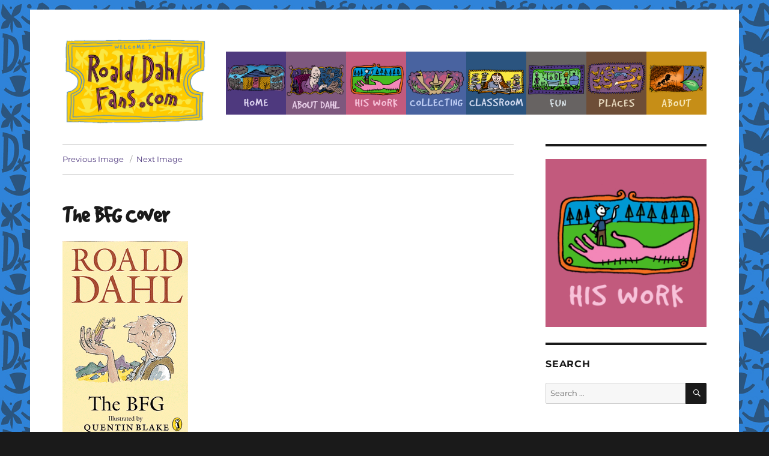

--- FILE ---
content_type: text/html; charset=UTF-8
request_url: https://www.roalddahlfans.com/dahls-work/books/the-bfg/bfgcover2/
body_size: 10698
content:
<!DOCTYPE html>
<html lang="en-US" prefix="og: http://ogp.me/ns# fb: http://ogp.me/ns/fb#" class="no-js">
<head>
	<meta charset="UTF-8">
	<meta name="viewport" content="width=device-width, initial-scale=1">
	<link rel="profile" href="https://gmpg.org/xfn/11">
	<meta name="google-site-verification" content="MmQ4D31n8DnmYN4fsAx4kJGiffKGYyYsxbOBMRCdc1U" />
		<script>(function(html){html.className = html.className.replace(/\bno-js\b/,'js')})(document.documentElement);</script>
<title>The BFG Cover &#8211; Roald Dahl Fans</title>
<meta name='robots' content='max-image-preview:large' />
	<style>img:is([sizes="auto" i], [sizes^="auto," i]) { contain-intrinsic-size: 3000px 1500px }</style>
	<link rel='dns-prefetch' href='//stats.wp.com' />
<link rel='dns-prefetch' href='//v0.wordpress.com' />
<link rel="alternate" type="application/rss+xml" title="Roald Dahl Fans &raquo; Feed" href="https://www.roalddahlfans.com/feed/" />
<link rel="alternate" type="application/rss+xml" title="Roald Dahl Fans &raquo; Comments Feed" href="https://www.roalddahlfans.com/comments/feed/" />
<script>
window._wpemojiSettings = {"baseUrl":"https:\/\/s.w.org\/images\/core\/emoji\/16.0.1\/72x72\/","ext":".png","svgUrl":"https:\/\/s.w.org\/images\/core\/emoji\/16.0.1\/svg\/","svgExt":".svg","source":{"concatemoji":"https:\/\/www.roalddahlfans.com\/wp-includes\/js\/wp-emoji-release.min.js?ver=453ebd669c99abd2a9fdd1f0afa6a18a"}};
/*! This file is auto-generated */
!function(s,n){var o,i,e;function c(e){try{var t={supportTests:e,timestamp:(new Date).valueOf()};sessionStorage.setItem(o,JSON.stringify(t))}catch(e){}}function p(e,t,n){e.clearRect(0,0,e.canvas.width,e.canvas.height),e.fillText(t,0,0);var t=new Uint32Array(e.getImageData(0,0,e.canvas.width,e.canvas.height).data),a=(e.clearRect(0,0,e.canvas.width,e.canvas.height),e.fillText(n,0,0),new Uint32Array(e.getImageData(0,0,e.canvas.width,e.canvas.height).data));return t.every(function(e,t){return e===a[t]})}function u(e,t){e.clearRect(0,0,e.canvas.width,e.canvas.height),e.fillText(t,0,0);for(var n=e.getImageData(16,16,1,1),a=0;a<n.data.length;a++)if(0!==n.data[a])return!1;return!0}function f(e,t,n,a){switch(t){case"flag":return n(e,"\ud83c\udff3\ufe0f\u200d\u26a7\ufe0f","\ud83c\udff3\ufe0f\u200b\u26a7\ufe0f")?!1:!n(e,"\ud83c\udde8\ud83c\uddf6","\ud83c\udde8\u200b\ud83c\uddf6")&&!n(e,"\ud83c\udff4\udb40\udc67\udb40\udc62\udb40\udc65\udb40\udc6e\udb40\udc67\udb40\udc7f","\ud83c\udff4\u200b\udb40\udc67\u200b\udb40\udc62\u200b\udb40\udc65\u200b\udb40\udc6e\u200b\udb40\udc67\u200b\udb40\udc7f");case"emoji":return!a(e,"\ud83e\udedf")}return!1}function g(e,t,n,a){var r="undefined"!=typeof WorkerGlobalScope&&self instanceof WorkerGlobalScope?new OffscreenCanvas(300,150):s.createElement("canvas"),o=r.getContext("2d",{willReadFrequently:!0}),i=(o.textBaseline="top",o.font="600 32px Arial",{});return e.forEach(function(e){i[e]=t(o,e,n,a)}),i}function t(e){var t=s.createElement("script");t.src=e,t.defer=!0,s.head.appendChild(t)}"undefined"!=typeof Promise&&(o="wpEmojiSettingsSupports",i=["flag","emoji"],n.supports={everything:!0,everythingExceptFlag:!0},e=new Promise(function(e){s.addEventListener("DOMContentLoaded",e,{once:!0})}),new Promise(function(t){var n=function(){try{var e=JSON.parse(sessionStorage.getItem(o));if("object"==typeof e&&"number"==typeof e.timestamp&&(new Date).valueOf()<e.timestamp+604800&&"object"==typeof e.supportTests)return e.supportTests}catch(e){}return null}();if(!n){if("undefined"!=typeof Worker&&"undefined"!=typeof OffscreenCanvas&&"undefined"!=typeof URL&&URL.createObjectURL&&"undefined"!=typeof Blob)try{var e="postMessage("+g.toString()+"("+[JSON.stringify(i),f.toString(),p.toString(),u.toString()].join(",")+"));",a=new Blob([e],{type:"text/javascript"}),r=new Worker(URL.createObjectURL(a),{name:"wpTestEmojiSupports"});return void(r.onmessage=function(e){c(n=e.data),r.terminate(),t(n)})}catch(e){}c(n=g(i,f,p,u))}t(n)}).then(function(e){for(var t in e)n.supports[t]=e[t],n.supports.everything=n.supports.everything&&n.supports[t],"flag"!==t&&(n.supports.everythingExceptFlag=n.supports.everythingExceptFlag&&n.supports[t]);n.supports.everythingExceptFlag=n.supports.everythingExceptFlag&&!n.supports.flag,n.DOMReady=!1,n.readyCallback=function(){n.DOMReady=!0}}).then(function(){return e}).then(function(){var e;n.supports.everything||(n.readyCallback(),(e=n.source||{}).concatemoji?t(e.concatemoji):e.wpemoji&&e.twemoji&&(t(e.twemoji),t(e.wpemoji)))}))}((window,document),window._wpemojiSettings);
</script>
<link rel='stylesheet' id='twentysixteen-jetpack-css' href='https://www.roalddahlfans.com/wp-content/plugins/jetpack/modules/theme-tools/compat/twentysixteen.css?ver=15.1' media='all' />
<style id='wp-emoji-styles-inline-css'>

	img.wp-smiley, img.emoji {
		display: inline !important;
		border: none !important;
		box-shadow: none !important;
		height: 1em !important;
		width: 1em !important;
		margin: 0 0.07em !important;
		vertical-align: -0.1em !important;
		background: none !important;
		padding: 0 !important;
	}
</style>
<link rel='stylesheet' id='wp-block-library-css' href='https://www.roalddahlfans.com/wp-includes/css/dist/block-library/style.min.css?ver=453ebd669c99abd2a9fdd1f0afa6a18a' media='all' />
<style id='wp-block-library-theme-inline-css'>
.wp-block-audio :where(figcaption){color:#555;font-size:13px;text-align:center}.is-dark-theme .wp-block-audio :where(figcaption){color:#ffffffa6}.wp-block-audio{margin:0 0 1em}.wp-block-code{border:1px solid #ccc;border-radius:4px;font-family:Menlo,Consolas,monaco,monospace;padding:.8em 1em}.wp-block-embed :where(figcaption){color:#555;font-size:13px;text-align:center}.is-dark-theme .wp-block-embed :where(figcaption){color:#ffffffa6}.wp-block-embed{margin:0 0 1em}.blocks-gallery-caption{color:#555;font-size:13px;text-align:center}.is-dark-theme .blocks-gallery-caption{color:#ffffffa6}:root :where(.wp-block-image figcaption){color:#555;font-size:13px;text-align:center}.is-dark-theme :root :where(.wp-block-image figcaption){color:#ffffffa6}.wp-block-image{margin:0 0 1em}.wp-block-pullquote{border-bottom:4px solid;border-top:4px solid;color:currentColor;margin-bottom:1.75em}.wp-block-pullquote cite,.wp-block-pullquote footer,.wp-block-pullquote__citation{color:currentColor;font-size:.8125em;font-style:normal;text-transform:uppercase}.wp-block-quote{border-left:.25em solid;margin:0 0 1.75em;padding-left:1em}.wp-block-quote cite,.wp-block-quote footer{color:currentColor;font-size:.8125em;font-style:normal;position:relative}.wp-block-quote:where(.has-text-align-right){border-left:none;border-right:.25em solid;padding-left:0;padding-right:1em}.wp-block-quote:where(.has-text-align-center){border:none;padding-left:0}.wp-block-quote.is-large,.wp-block-quote.is-style-large,.wp-block-quote:where(.is-style-plain){border:none}.wp-block-search .wp-block-search__label{font-weight:700}.wp-block-search__button{border:1px solid #ccc;padding:.375em .625em}:where(.wp-block-group.has-background){padding:1.25em 2.375em}.wp-block-separator.has-css-opacity{opacity:.4}.wp-block-separator{border:none;border-bottom:2px solid;margin-left:auto;margin-right:auto}.wp-block-separator.has-alpha-channel-opacity{opacity:1}.wp-block-separator:not(.is-style-wide):not(.is-style-dots){width:100px}.wp-block-separator.has-background:not(.is-style-dots){border-bottom:none;height:1px}.wp-block-separator.has-background:not(.is-style-wide):not(.is-style-dots){height:2px}.wp-block-table{margin:0 0 1em}.wp-block-table td,.wp-block-table th{word-break:normal}.wp-block-table :where(figcaption){color:#555;font-size:13px;text-align:center}.is-dark-theme .wp-block-table :where(figcaption){color:#ffffffa6}.wp-block-video :where(figcaption){color:#555;font-size:13px;text-align:center}.is-dark-theme .wp-block-video :where(figcaption){color:#ffffffa6}.wp-block-video{margin:0 0 1em}:root :where(.wp-block-template-part.has-background){margin-bottom:0;margin-top:0;padding:1.25em 2.375em}
</style>
<style id='classic-theme-styles-inline-css'>
/*! This file is auto-generated */
.wp-block-button__link{color:#fff;background-color:#32373c;border-radius:9999px;box-shadow:none;text-decoration:none;padding:calc(.667em + 2px) calc(1.333em + 2px);font-size:1.125em}.wp-block-file__button{background:#32373c;color:#fff;text-decoration:none}
</style>
<style id='qsm-quiz-style-inline-css'>


</style>
<link rel='stylesheet' id='mediaelement-css' href='https://www.roalddahlfans.com/wp-includes/js/mediaelement/mediaelementplayer-legacy.min.css?ver=4.2.17' media='all' />
<link rel='stylesheet' id='wp-mediaelement-css' href='https://www.roalddahlfans.com/wp-includes/js/mediaelement/wp-mediaelement.min.css?ver=453ebd669c99abd2a9fdd1f0afa6a18a' media='all' />
<style id='jetpack-sharing-buttons-style-inline-css'>
.jetpack-sharing-buttons__services-list{display:flex;flex-direction:row;flex-wrap:wrap;gap:0;list-style-type:none;margin:5px;padding:0}.jetpack-sharing-buttons__services-list.has-small-icon-size{font-size:12px}.jetpack-sharing-buttons__services-list.has-normal-icon-size{font-size:16px}.jetpack-sharing-buttons__services-list.has-large-icon-size{font-size:24px}.jetpack-sharing-buttons__services-list.has-huge-icon-size{font-size:36px}@media print{.jetpack-sharing-buttons__services-list{display:none!important}}.editor-styles-wrapper .wp-block-jetpack-sharing-buttons{gap:0;padding-inline-start:0}ul.jetpack-sharing-buttons__services-list.has-background{padding:1.25em 2.375em}
</style>
<style id='global-styles-inline-css'>
:root{--wp--preset--aspect-ratio--square: 1;--wp--preset--aspect-ratio--4-3: 4/3;--wp--preset--aspect-ratio--3-4: 3/4;--wp--preset--aspect-ratio--3-2: 3/2;--wp--preset--aspect-ratio--2-3: 2/3;--wp--preset--aspect-ratio--16-9: 16/9;--wp--preset--aspect-ratio--9-16: 9/16;--wp--preset--color--black: #000000;--wp--preset--color--cyan-bluish-gray: #abb8c3;--wp--preset--color--white: #fff;--wp--preset--color--pale-pink: #f78da7;--wp--preset--color--vivid-red: #cf2e2e;--wp--preset--color--luminous-vivid-orange: #ff6900;--wp--preset--color--luminous-vivid-amber: #fcb900;--wp--preset--color--light-green-cyan: #7bdcb5;--wp--preset--color--vivid-green-cyan: #00d084;--wp--preset--color--pale-cyan-blue: #8ed1fc;--wp--preset--color--vivid-cyan-blue: #0693e3;--wp--preset--color--vivid-purple: #9b51e0;--wp--preset--color--dark-gray: #1a1a1a;--wp--preset--color--medium-gray: #686868;--wp--preset--color--light-gray: #e5e5e5;--wp--preset--color--blue-gray: #4d545c;--wp--preset--color--bright-blue: #007acc;--wp--preset--color--light-blue: #9adffd;--wp--preset--color--dark-brown: #402b30;--wp--preset--color--medium-brown: #774e24;--wp--preset--color--dark-red: #640c1f;--wp--preset--color--bright-red: #ff675f;--wp--preset--color--yellow: #ffef8e;--wp--preset--gradient--vivid-cyan-blue-to-vivid-purple: linear-gradient(135deg,rgba(6,147,227,1) 0%,rgb(155,81,224) 100%);--wp--preset--gradient--light-green-cyan-to-vivid-green-cyan: linear-gradient(135deg,rgb(122,220,180) 0%,rgb(0,208,130) 100%);--wp--preset--gradient--luminous-vivid-amber-to-luminous-vivid-orange: linear-gradient(135deg,rgba(252,185,0,1) 0%,rgba(255,105,0,1) 100%);--wp--preset--gradient--luminous-vivid-orange-to-vivid-red: linear-gradient(135deg,rgba(255,105,0,1) 0%,rgb(207,46,46) 100%);--wp--preset--gradient--very-light-gray-to-cyan-bluish-gray: linear-gradient(135deg,rgb(238,238,238) 0%,rgb(169,184,195) 100%);--wp--preset--gradient--cool-to-warm-spectrum: linear-gradient(135deg,rgb(74,234,220) 0%,rgb(151,120,209) 20%,rgb(207,42,186) 40%,rgb(238,44,130) 60%,rgb(251,105,98) 80%,rgb(254,248,76) 100%);--wp--preset--gradient--blush-light-purple: linear-gradient(135deg,rgb(255,206,236) 0%,rgb(152,150,240) 100%);--wp--preset--gradient--blush-bordeaux: linear-gradient(135deg,rgb(254,205,165) 0%,rgb(254,45,45) 50%,rgb(107,0,62) 100%);--wp--preset--gradient--luminous-dusk: linear-gradient(135deg,rgb(255,203,112) 0%,rgb(199,81,192) 50%,rgb(65,88,208) 100%);--wp--preset--gradient--pale-ocean: linear-gradient(135deg,rgb(255,245,203) 0%,rgb(182,227,212) 50%,rgb(51,167,181) 100%);--wp--preset--gradient--electric-grass: linear-gradient(135deg,rgb(202,248,128) 0%,rgb(113,206,126) 100%);--wp--preset--gradient--midnight: linear-gradient(135deg,rgb(2,3,129) 0%,rgb(40,116,252) 100%);--wp--preset--font-size--small: 13px;--wp--preset--font-size--medium: 20px;--wp--preset--font-size--large: 36px;--wp--preset--font-size--x-large: 42px;--wp--preset--spacing--20: 0.44rem;--wp--preset--spacing--30: 0.67rem;--wp--preset--spacing--40: 1rem;--wp--preset--spacing--50: 1.5rem;--wp--preset--spacing--60: 2.25rem;--wp--preset--spacing--70: 3.38rem;--wp--preset--spacing--80: 5.06rem;--wp--preset--shadow--natural: 6px 6px 9px rgba(0, 0, 0, 0.2);--wp--preset--shadow--deep: 12px 12px 50px rgba(0, 0, 0, 0.4);--wp--preset--shadow--sharp: 6px 6px 0px rgba(0, 0, 0, 0.2);--wp--preset--shadow--outlined: 6px 6px 0px -3px rgba(255, 255, 255, 1), 6px 6px rgba(0, 0, 0, 1);--wp--preset--shadow--crisp: 6px 6px 0px rgba(0, 0, 0, 1);}:where(.is-layout-flex){gap: 0.5em;}:where(.is-layout-grid){gap: 0.5em;}body .is-layout-flex{display: flex;}.is-layout-flex{flex-wrap: wrap;align-items: center;}.is-layout-flex > :is(*, div){margin: 0;}body .is-layout-grid{display: grid;}.is-layout-grid > :is(*, div){margin: 0;}:where(.wp-block-columns.is-layout-flex){gap: 2em;}:where(.wp-block-columns.is-layout-grid){gap: 2em;}:where(.wp-block-post-template.is-layout-flex){gap: 1.25em;}:where(.wp-block-post-template.is-layout-grid){gap: 1.25em;}.has-black-color{color: var(--wp--preset--color--black) !important;}.has-cyan-bluish-gray-color{color: var(--wp--preset--color--cyan-bluish-gray) !important;}.has-white-color{color: var(--wp--preset--color--white) !important;}.has-pale-pink-color{color: var(--wp--preset--color--pale-pink) !important;}.has-vivid-red-color{color: var(--wp--preset--color--vivid-red) !important;}.has-luminous-vivid-orange-color{color: var(--wp--preset--color--luminous-vivid-orange) !important;}.has-luminous-vivid-amber-color{color: var(--wp--preset--color--luminous-vivid-amber) !important;}.has-light-green-cyan-color{color: var(--wp--preset--color--light-green-cyan) !important;}.has-vivid-green-cyan-color{color: var(--wp--preset--color--vivid-green-cyan) !important;}.has-pale-cyan-blue-color{color: var(--wp--preset--color--pale-cyan-blue) !important;}.has-vivid-cyan-blue-color{color: var(--wp--preset--color--vivid-cyan-blue) !important;}.has-vivid-purple-color{color: var(--wp--preset--color--vivid-purple) !important;}.has-black-background-color{background-color: var(--wp--preset--color--black) !important;}.has-cyan-bluish-gray-background-color{background-color: var(--wp--preset--color--cyan-bluish-gray) !important;}.has-white-background-color{background-color: var(--wp--preset--color--white) !important;}.has-pale-pink-background-color{background-color: var(--wp--preset--color--pale-pink) !important;}.has-vivid-red-background-color{background-color: var(--wp--preset--color--vivid-red) !important;}.has-luminous-vivid-orange-background-color{background-color: var(--wp--preset--color--luminous-vivid-orange) !important;}.has-luminous-vivid-amber-background-color{background-color: var(--wp--preset--color--luminous-vivid-amber) !important;}.has-light-green-cyan-background-color{background-color: var(--wp--preset--color--light-green-cyan) !important;}.has-vivid-green-cyan-background-color{background-color: var(--wp--preset--color--vivid-green-cyan) !important;}.has-pale-cyan-blue-background-color{background-color: var(--wp--preset--color--pale-cyan-blue) !important;}.has-vivid-cyan-blue-background-color{background-color: var(--wp--preset--color--vivid-cyan-blue) !important;}.has-vivid-purple-background-color{background-color: var(--wp--preset--color--vivid-purple) !important;}.has-black-border-color{border-color: var(--wp--preset--color--black) !important;}.has-cyan-bluish-gray-border-color{border-color: var(--wp--preset--color--cyan-bluish-gray) !important;}.has-white-border-color{border-color: var(--wp--preset--color--white) !important;}.has-pale-pink-border-color{border-color: var(--wp--preset--color--pale-pink) !important;}.has-vivid-red-border-color{border-color: var(--wp--preset--color--vivid-red) !important;}.has-luminous-vivid-orange-border-color{border-color: var(--wp--preset--color--luminous-vivid-orange) !important;}.has-luminous-vivid-amber-border-color{border-color: var(--wp--preset--color--luminous-vivid-amber) !important;}.has-light-green-cyan-border-color{border-color: var(--wp--preset--color--light-green-cyan) !important;}.has-vivid-green-cyan-border-color{border-color: var(--wp--preset--color--vivid-green-cyan) !important;}.has-pale-cyan-blue-border-color{border-color: var(--wp--preset--color--pale-cyan-blue) !important;}.has-vivid-cyan-blue-border-color{border-color: var(--wp--preset--color--vivid-cyan-blue) !important;}.has-vivid-purple-border-color{border-color: var(--wp--preset--color--vivid-purple) !important;}.has-vivid-cyan-blue-to-vivid-purple-gradient-background{background: var(--wp--preset--gradient--vivid-cyan-blue-to-vivid-purple) !important;}.has-light-green-cyan-to-vivid-green-cyan-gradient-background{background: var(--wp--preset--gradient--light-green-cyan-to-vivid-green-cyan) !important;}.has-luminous-vivid-amber-to-luminous-vivid-orange-gradient-background{background: var(--wp--preset--gradient--luminous-vivid-amber-to-luminous-vivid-orange) !important;}.has-luminous-vivid-orange-to-vivid-red-gradient-background{background: var(--wp--preset--gradient--luminous-vivid-orange-to-vivid-red) !important;}.has-very-light-gray-to-cyan-bluish-gray-gradient-background{background: var(--wp--preset--gradient--very-light-gray-to-cyan-bluish-gray) !important;}.has-cool-to-warm-spectrum-gradient-background{background: var(--wp--preset--gradient--cool-to-warm-spectrum) !important;}.has-blush-light-purple-gradient-background{background: var(--wp--preset--gradient--blush-light-purple) !important;}.has-blush-bordeaux-gradient-background{background: var(--wp--preset--gradient--blush-bordeaux) !important;}.has-luminous-dusk-gradient-background{background: var(--wp--preset--gradient--luminous-dusk) !important;}.has-pale-ocean-gradient-background{background: var(--wp--preset--gradient--pale-ocean) !important;}.has-electric-grass-gradient-background{background: var(--wp--preset--gradient--electric-grass) !important;}.has-midnight-gradient-background{background: var(--wp--preset--gradient--midnight) !important;}.has-small-font-size{font-size: var(--wp--preset--font-size--small) !important;}.has-medium-font-size{font-size: var(--wp--preset--font-size--medium) !important;}.has-large-font-size{font-size: var(--wp--preset--font-size--large) !important;}.has-x-large-font-size{font-size: var(--wp--preset--font-size--x-large) !important;}
:where(.wp-block-post-template.is-layout-flex){gap: 1.25em;}:where(.wp-block-post-template.is-layout-grid){gap: 1.25em;}
:where(.wp-block-columns.is-layout-flex){gap: 2em;}:where(.wp-block-columns.is-layout-grid){gap: 2em;}
:root :where(.wp-block-pullquote){font-size: 1.5em;line-height: 1.6;}
</style>
<link rel='stylesheet' id='myfonts_webfonts_375561-css' href='https://www.roalddahlfans.com/wp-content/plugins/MyFontsWebfontsKit/MyFontsWebfontsKit.css?ver=453ebd669c99abd2a9fdd1f0afa6a18a' media='all' />
<link rel='stylesheet' id='twentysixteen-css' href='https://www.roalddahlfans.com/wp-content/themes/twentysixteen/style.css?ver=453ebd669c99abd2a9fdd1f0afa6a18a' media='all' />
<link rel='stylesheet' id='twentysixteen-fonts-css' href='https://www.roalddahlfans.com/wp-content/themes/twentysixteen/fonts/merriweather-plus-montserrat-plus-inconsolata.css?ver=20230328' media='all' />
<link rel='stylesheet' id='genericons-css' href='https://www.roalddahlfans.com/wp-content/plugins/jetpack/_inc/genericons/genericons/genericons.css?ver=3.1' media='all' />
<link rel='stylesheet' id='twentysixteen-style-css' href='https://www.roalddahlfans.com/wp-content/themes/twentysixteen-child/style.css?ver=20250715' media='all' />
<style id='twentysixteen-style-inline-css'>

		/* Custom Link Color */
		.menu-toggle:hover,
		.menu-toggle:focus,
		a,
		.main-navigation a:hover,
		.main-navigation a:focus,
		.dropdown-toggle:hover,
		.dropdown-toggle:focus,
		.social-navigation a:hover:before,
		.social-navigation a:focus:before,
		.post-navigation a:hover .post-title,
		.post-navigation a:focus .post-title,
		.tagcloud a:hover,
		.tagcloud a:focus,
		.site-branding .site-title a:hover,
		.site-branding .site-title a:focus,
		.entry-title a:hover,
		.entry-title a:focus,
		.entry-footer a:hover,
		.entry-footer a:focus,
		.comment-metadata a:hover,
		.comment-metadata a:focus,
		.pingback .comment-edit-link:hover,
		.pingback .comment-edit-link:focus,
		.comment-reply-link,
		.comment-reply-link:hover,
		.comment-reply-link:focus,
		.required,
		.site-info a:hover,
		.site-info a:focus {
			color: #4e387e;
		}

		mark,
		ins,
		button:hover,
		button:focus,
		input[type="button"]:hover,
		input[type="button"]:focus,
		input[type="reset"]:hover,
		input[type="reset"]:focus,
		input[type="submit"]:hover,
		input[type="submit"]:focus,
		.pagination .prev:hover,
		.pagination .prev:focus,
		.pagination .next:hover,
		.pagination .next:focus,
		.widget_calendar tbody a,
		.page-links a:hover,
		.page-links a:focus {
			background-color: #4e387e;
		}

		input[type="date"]:focus,
		input[type="time"]:focus,
		input[type="datetime-local"]:focus,
		input[type="week"]:focus,
		input[type="month"]:focus,
		input[type="text"]:focus,
		input[type="email"]:focus,
		input[type="url"]:focus,
		input[type="password"]:focus,
		input[type="search"]:focus,
		input[type="tel"]:focus,
		input[type="number"]:focus,
		textarea:focus,
		.tagcloud a:hover,
		.tagcloud a:focus,
		.menu-toggle:hover,
		.menu-toggle:focus {
			border-color: #4e387e;
		}

		@media screen and (min-width: 56.875em) {
			.main-navigation li:hover > a,
			.main-navigation li.focus > a {
				color: #4e387e;
			}
		}
	
</style>
<link rel='stylesheet' id='twentysixteen-block-style-css' href='https://www.roalddahlfans.com/wp-content/themes/twentysixteen/css/blocks.css?ver=20240817' media='all' />
<!--[if lt IE 10]>
<link rel='stylesheet' id='twentysixteen-ie-css' href='https://www.roalddahlfans.com/wp-content/themes/twentysixteen/css/ie.css?ver=20170530' media='all' />
<![endif]-->
<!--[if lt IE 9]>
<link rel='stylesheet' id='twentysixteen-ie8-css' href='https://www.roalddahlfans.com/wp-content/themes/twentysixteen/css/ie8.css?ver=20170530' media='all' />
<![endif]-->
<!--[if lt IE 8]>
<link rel='stylesheet' id='twentysixteen-ie7-css' href='https://www.roalddahlfans.com/wp-content/themes/twentysixteen/css/ie7.css?ver=20170530' media='all' />
<![endif]-->
<link rel='stylesheet' id='genericond-css' href='https://www.roalddahlfans.com/wp-content/plugins/genericond/css/genericond.css?ver=453ebd669c99abd2a9fdd1f0afa6a18a' media='all' />
<link rel='stylesheet' id='social-logos-css' href='https://www.roalddahlfans.com/wp-content/plugins/jetpack/_inc/social-logos/social-logos.min.css?ver=15.1' media='all' />
<script src="https://www.roalddahlfans.com/wp-includes/js/jquery/jquery.min.js?ver=3.7.1" id="jquery-core-js"></script>
<script src="https://www.roalddahlfans.com/wp-includes/js/jquery/jquery-migrate.min.js?ver=3.4.1" id="jquery-migrate-js"></script>
<!--[if lt IE 9]>
<script src="https://www.roalddahlfans.com/wp-content/themes/twentysixteen/js/html5.js?ver=3.7.3" id="twentysixteen-html5-js"></script>
<![endif]-->
<script src="https://www.roalddahlfans.com/wp-content/themes/twentysixteen/js/keyboard-image-navigation.js?ver=20170530" id="twentysixteen-keyboard-image-navigation-js"></script>
<script id="twentysixteen-script-js-extra">
var screenReaderText = {"expand":"expand child menu","collapse":"collapse child menu"};
</script>
<script src="https://www.roalddahlfans.com/wp-content/themes/twentysixteen/js/functions.js?ver=20230629" id="twentysixteen-script-js" defer data-wp-strategy="defer"></script>
<link rel="https://api.w.org/" href="https://www.roalddahlfans.com/wp-json/" /><link rel="alternate" title="JSON" type="application/json" href="https://www.roalddahlfans.com/wp-json/wp/v2/media/2006" /><link rel="EditURI" type="application/rsd+xml" title="RSD" href="https://www.roalddahlfans.com/xmlrpc.php?rsd" />

<link rel='shortlink' href='https://www.roalddahlfans.com/?p=2006' />
<link rel="alternate" title="oEmbed (JSON)" type="application/json+oembed" href="https://www.roalddahlfans.com/wp-json/oembed/1.0/embed?url=https%3A%2F%2Fwww.roalddahlfans.com%2Fdahls-work%2Fbooks%2Fthe-bfg%2Fbfgcover2%2F" />
<link rel="alternate" title="oEmbed (XML)" type="text/xml+oembed" href="https://www.roalddahlfans.com/wp-json/oembed/1.0/embed?url=https%3A%2F%2Fwww.roalddahlfans.com%2Fdahls-work%2Fbooks%2Fthe-bfg%2Fbfgcover2%2F&#038;format=xml" />
<script type="text/javascript">
(function(url){
	if(/(?:Chrome\/26\.0\.1410\.63 Safari\/537\.31|WordfenceTestMonBot)/.test(navigator.userAgent)){ return; }
	var addEvent = function(evt, handler) {
		if (window.addEventListener) {
			document.addEventListener(evt, handler, false);
		} else if (window.attachEvent) {
			document.attachEvent('on' + evt, handler);
		}
	};
	var removeEvent = function(evt, handler) {
		if (window.removeEventListener) {
			document.removeEventListener(evt, handler, false);
		} else if (window.detachEvent) {
			document.detachEvent('on' + evt, handler);
		}
	};
	var evts = 'contextmenu dblclick drag dragend dragenter dragleave dragover dragstart drop keydown keypress keyup mousedown mousemove mouseout mouseover mouseup mousewheel scroll'.split(' ');
	var logHuman = function() {
		if (window.wfLogHumanRan) { return; }
		window.wfLogHumanRan = true;
		var wfscr = document.createElement('script');
		wfscr.type = 'text/javascript';
		wfscr.async = true;
		wfscr.src = url + '&r=' + Math.random();
		(document.getElementsByTagName('head')[0]||document.getElementsByTagName('body')[0]).appendChild(wfscr);
		for (var i = 0; i < evts.length; i++) {
			removeEvent(evts[i], logHuman);
		}
	};
	for (var i = 0; i < evts.length; i++) {
		addEvent(evts[i], logHuman);
	}
})('//www.roalddahlfans.com/?wordfence_lh=1&hid=047EF11B2AF0A5C0F1334D5DA37551C5');
</script>	<style>img#wpstats{display:none}</style>
				<style type="text/css" id="twentysixteen-header-css">
		.site-branding {
			margin: 0 auto 0 0;
		}

		.site-branding .site-title,
		.site-description {
			clip-path: inset(50%);
			position: absolute;
		}
		</style>
		<style id="custom-background-css">
body.custom-background { background-image: url("https://roalddahlfans.com/wp-content/uploads/RDfans_bg_purple.jpg"); background-position: left top; background-size: auto; background-repeat: repeat; background-attachment: scroll; }
</style>
	<link rel="icon" href="https://www.roalddahlfans.com/wp-content/uploads/cropped-WelcomeTicket_icon-32x32.png" sizes="32x32" />
<link rel="icon" href="https://www.roalddahlfans.com/wp-content/uploads/cropped-WelcomeTicket_icon-192x192.png" sizes="192x192" />
<link rel="apple-touch-icon" href="https://www.roalddahlfans.com/wp-content/uploads/cropped-WelcomeTicket_icon-180x180.png" />
<meta name="msapplication-TileImage" content="https://www.roalddahlfans.com/wp-content/uploads/cropped-WelcomeTicket_icon-270x270.png" />
<style type='text/css'></style>
<!-- START - Open Graph and Twitter Card Tags 3.3.5 -->
 <!-- Facebook Open Graph -->
  <meta property="og:locale" content="en_US"/>
  <meta property="og:site_name" content="Roald Dahl Fans"/>
  <meta property="og:title" content="The BFG Cover"/>
  <meta property="og:url" content="https://www.roalddahlfans.com/dahls-work/books/the-bfg/bfgcover2/"/>
  <meta property="og:type" content="article"/>
  <meta property="og:description" content="Puffin, 1995"/>
  <meta property="og:image" content="https://www.roalddahlfans.com/wp-content/uploads/WelcomeTicket_icon.png"/>
  <meta property="og:image:url" content="https://www.roalddahlfans.com/wp-content/uploads/WelcomeTicket_icon.png"/>
  <meta property="og:image:secure_url" content="https://www.roalddahlfans.com/wp-content/uploads/WelcomeTicket_icon.png"/>
 <!-- Google+ / Schema.org -->
 <!-- Twitter Cards -->
  <meta name="twitter:title" content="The BFG Cover"/>
  <meta name="twitter:url" content="https://www.roalddahlfans.com/dahls-work/books/the-bfg/bfgcover2/"/>
  <meta name="twitter:description" content="Puffin, 1995"/>
  <meta name="twitter:image" content="https://www.roalddahlfans.com/wp-content/uploads/WelcomeTicket_icon.png"/>
  <meta name="twitter:card" content="summary_large_image"/>
 <!-- SEO -->
 <!-- Misc. tags -->
 <!-- is_singular -->
<!-- END - Open Graph and Twitter Card Tags 3.3.5 -->
	
		<style type="text/css" id="custom-background-css">
	body.custom-background { background-image: url("/wp-content/themes/twentysixteen-child/images/RDfans_bg_blue.jpg"); }
	</style>
</head>

<body data-rsssl=1 class="attachment wp-singular attachment-template-default attachmentid-2006 attachment-gif custom-background wp-custom-logo wp-embed-responsive wp-theme-twentysixteen wp-child-theme-twentysixteen-child custom-background-image">
<div id="page" class="site">
	<div class="site-inner">
		<a class="skip-link screen-reader-text" href="#content">Skip to content</a>
		<header id="masthead" class="site-header" role="banner">
			<div class="site-header-main">
				<div class="site-branding">
					<a href="https://www.roalddahlfans.com/" class="custom-logo-link" rel="home"><img width="496" height="297" src="https://www.roalddahlfans.com/wp-content/uploads/WelcomeTicket1.png" class="custom-logo" alt="Roald Dahl Fans" decoding="async" fetchpriority="high" srcset="https://www.roalddahlfans.com/wp-content/uploads/WelcomeTicket1.png 496w, https://www.roalddahlfans.com/wp-content/uploads/WelcomeTicket1-150x90.png 150w, https://www.roalddahlfans.com/wp-content/uploads/WelcomeTicket1-300x180.png 300w" sizes="(max-width: 496px) 85vw, 496px" /></a>					
											<p class="site-title"><a href="https://www.roalddahlfans.com/" rel="home">Roald Dahl Fans</a></p>
											<p class="site-description">Fan site for author Roald Dahl (1916-1990)</p>
									</div><!-- .site-branding -->

									<button id="menu-toggle" class="menu-toggle">Menu</button>

					<div id="site-header-menu" class="site-header-menu">
													<nav id="site-navigation" class="main-navigation" role="navigation" aria-label="Primary Menu">
								<div class="menu-site-navigation-container"><ul id="menu-site-navigation" class="primary-menu"><li id="menu-item-21" class="menu-item menu-item-type-post_type menu-item-object-page menu-item-home menu-item-21"><a href="https://www.roalddahlfans.com/">Home</a></li>
<li id="menu-item-24" class="menu-item menu-item-type-post_type menu-item-object-page menu-item-has-children menu-item-24"><a href="https://www.roalddahlfans.com/about-dahl/">About Roald Dahl</a>
<ul class="sub-menu">
	<li id="menu-item-50" class="menu-item menu-item-type-post_type menu-item-object-page menu-item-50"><a href="https://www.roalddahlfans.com/about-dahl/dahl-biography/">Dahl Biography</a></li>
	<li id="menu-item-13329" class="menu-item menu-item-type-post_type menu-item-object-page menu-item-13329"><a href="https://www.roalddahlfans.com/about-dahl/timelines/">Timelines</a></li>
	<li id="menu-item-137" class="menu-item menu-item-type-post_type menu-item-object-page menu-item-137"><a href="https://www.roalddahlfans.com/about-dahl/pictures/">Pictures</a></li>
	<li id="menu-item-152" class="menu-item menu-item-type-post_type menu-item-object-page menu-item-152"><a href="https://www.roalddahlfans.com/about-dahl/awards/">Awards</a></li>
	<li id="menu-item-157" class="menu-item menu-item-type-post_type menu-item-object-page menu-item-157"><a href="https://www.roalddahlfans.com/about-dahl/biographies/">Biographies</a></li>
	<li id="menu-item-158" class="menu-item menu-item-type-post_type menu-item-object-page menu-item-158"><a href="https://www.roalddahlfans.com/about-dahl/articles-interviews/">Articles &#038; Interviews</a></li>
	<li id="menu-item-6561" class="menu-item menu-item-type-post_type menu-item-object-page menu-item-6561"><a href="https://www.roalddahlfans.com/about-dahl/criticism-and-analysis/">Criticism and Analysis</a></li>
	<li id="menu-item-13576" class="menu-item menu-item-type-post_type menu-item-object-page menu-item-13576"><a href="https://www.roalddahlfans.com/about-dahl/documentaries/">Documentaries</a></li>
</ul>
</li>
<li id="menu-item-27" class="menu-item menu-item-type-post_type menu-item-object-page menu-item-has-children menu-item-27"><a href="https://www.roalddahlfans.com/dahls-work/">Dahl&#8217;s Work</a>
<ul class="sub-menu">
	<li id="menu-item-164" class="menu-item menu-item-type-post_type menu-item-object-page menu-item-164"><a href="https://www.roalddahlfans.com/dahls-work/books/">Books</a></li>
	<li id="menu-item-365" class="menu-item menu-item-type-post_type menu-item-object-page menu-item-365"><a href="https://www.roalddahlfans.com/dahls-work/audio-books/">Audio Books</a></li>
	<li id="menu-item-494" class="menu-item menu-item-type-post_type menu-item-object-page menu-item-494"><a href="https://www.roalddahlfans.com/dahls-work/poems/">Poems</a></li>
	<li id="menu-item-594" class="menu-item menu-item-type-post_type menu-item-object-page menu-item-594"><a href="https://www.roalddahlfans.com/dahls-work/short-stories/">Short Stories</a></li>
	<li id="menu-item-5177" class="menu-item menu-item-type-post_type menu-item-object-page menu-item-5177"><a href="https://www.roalddahlfans.com/dahls-work/essays-and-articles/">Essays and Articles</a></li>
	<li id="menu-item-1005" class="menu-item menu-item-type-post_type menu-item-object-page menu-item-1005"><a href="https://www.roalddahlfans.com/dahls-work/movies/">Movies and Videos</a></li>
	<li id="menu-item-1060" class="menu-item menu-item-type-post_type menu-item-object-page menu-item-1060"><a href="https://www.roalddahlfans.com/dahls-work/tv-shows/">TV Shows</a></li>
	<li id="menu-item-1070" class="menu-item menu-item-type-post_type menu-item-object-page menu-item-1070"><a href="https://www.roalddahlfans.com/dahls-work/theater/">Theater &#038; Symphony</a></li>
	<li id="menu-item-1115" class="menu-item menu-item-type-post_type menu-item-object-page menu-item-1115"><a href="https://www.roalddahlfans.com/dahls-work/radio-shows/">Radio Shows</a></li>
	<li id="menu-item-738" class="menu-item menu-item-type-post_type menu-item-object-page menu-item-738"><a href="https://www.roalddahlfans.com/dahls-work/anthologies/">Anthologies</a></li>
	<li id="menu-item-8199" class="menu-item menu-item-type-post_type menu-item-object-page menu-item-8199"><a href="https://www.roalddahlfans.com/dahls-work/magazines/">Magazines</a></li>
	<li id="menu-item-8815" class="menu-item menu-item-type-post_type menu-item-object-page menu-item-8815"><a href="https://www.roalddahlfans.com/dahls-work/rides-and-video-games/">Rides and Video Games</a></li>
</ul>
</li>
<li id="menu-item-30" class="menu-item menu-item-type-post_type menu-item-object-page menu-item-has-children menu-item-30"><a href="https://www.roalddahlfans.com/collecting/">Collecting</a>
<ul class="sub-menu">
	<li id="menu-item-1135" class="menu-item menu-item-type-post_type menu-item-object-page menu-item-1135"><a href="https://www.roalddahlfans.com/collecting/where-to-buy/">Books and Movies</a></li>
	<li id="menu-item-1140" class="menu-item menu-item-type-post_type menu-item-object-page menu-item-1140"><a href="https://www.roalddahlfans.com/collecting/merchandise/">Merchandise</a></li>
	<li id="menu-item-18485" class="menu-item menu-item-type-post_type menu-item-object-page menu-item-18485"><a href="https://www.roalddahlfans.com/collecting/magazines/">The Magical World of Roald Dahl Magazine</a></li>
	<li id="menu-item-1141" class="menu-item menu-item-type-post_type menu-item-object-page menu-item-1141"><a href="https://www.roalddahlfans.com/collecting/sothebys-dahl-auction-1997/">Sotheby&#8217;s Dahl Auction 1997</a></li>
</ul>
</li>
<li id="menu-item-33" class="menu-item menu-item-type-post_type menu-item-object-page menu-item-has-children menu-item-33"><a href="https://www.roalddahlfans.com/students-teachers/">Classroom</a>
<ul class="sub-menu">
	<li id="menu-item-1133" class="menu-item menu-item-type-post_type menu-item-object-page menu-item-1133"><a href="https://www.roalddahlfans.com/students-teachers/student-help/">Student Help</a></li>
	<li id="menu-item-1132" class="menu-item menu-item-type-post_type menu-item-object-page menu-item-1132"><a href="https://www.roalddahlfans.com/students-teachers/teacher-ideas/">Teacher Ideas</a></li>
</ul>
</li>
<li id="menu-item-42" class="menu-item menu-item-type-post_type menu-item-object-page menu-item-has-children menu-item-42"><a href="https://www.roalddahlfans.com/fun-stuff/">Fun</a>
<ul class="sub-menu">
	<li id="menu-item-1130" class="menu-item menu-item-type-post_type menu-item-object-page menu-item-1130"><a href="https://www.roalddahlfans.com/fun-stuff/trivia-quizzes/">Trivia Quizzes</a></li>
	<li id="menu-item-14204" class="menu-item menu-item-type-post_type menu-item-object-page menu-item-14204"><a href="https://www.roalddahlfans.com/fun-stuff/alexa-skills/">Alexa Skills</a></li>
	<li id="menu-item-15115" class="menu-item menu-item-type-post_type menu-item-object-page menu-item-15115"><a href="https://www.roalddahlfans.com/fun-stuff/apps/">Apps</a></li>
	<li id="menu-item-1131" class="menu-item menu-item-type-post_type menu-item-object-page menu-item-1131"><a href="https://www.roalddahlfans.com/fun-stuff/games/">Games</a></li>
	<li id="menu-item-1148" class="menu-item menu-item-type-post_type menu-item-object-page menu-item-1148"><a href="https://www.roalddahlfans.com/fun-stuff/contests/">Contests</a></li>
	<li id="menu-item-1147" class="menu-item menu-item-type-post_type menu-item-object-page menu-item-1147"><a href="https://www.roalddahlfans.com/fun-stuff/letters-from-roald/">Letters from Roald</a></li>
</ul>
</li>
<li id="menu-item-36" class="menu-item menu-item-type-post_type menu-item-object-page menu-item-has-children menu-item-36"><a href="https://www.roalddahlfans.com/places-to-go/">Places</a>
<ul class="sub-menu">
	<li id="menu-item-1157" class="menu-item menu-item-type-post_type menu-item-object-page menu-item-1157"><a href="https://www.roalddahlfans.com/places-to-go/the-roald-dahl-museum-and-story-centre/">The Roald Dahl Museum and Story Centre</a></li>
	<li id="menu-item-1156" class="menu-item menu-item-type-post_type menu-item-object-page menu-item-1156"><a href="https://www.roalddahlfans.com/places-to-go/the-roald-dahl-childrens-gallery/">The Roald Dahl Children&#8217;s Gallery</a></li>
	<li id="menu-item-1155" class="menu-item menu-item-type-post_type menu-item-object-page menu-item-1155"><a href="https://www.roalddahlfans.com/places-to-go/gipsy-house/">Gipsy House</a></li>
	<li id="menu-item-1158" class="menu-item menu-item-type-post_type menu-item-object-page menu-item-1158"><a href="https://www.roalddahlfans.com/dahls-work/theater/matilda/">&#8220;Matilda&#8221; Musical (London, US Tour, UK Tour, NZ Tour)</a></li>
	<li id="menu-item-1161" class="menu-item menu-item-type-post_type menu-item-object-page menu-item-1161"><a href="https://www.roalddahlfans.com/dahls-work/theater/charlie-and-the-chocolate-factory-2/">&#8220;Charlie and the Chocolate Factory&#8221; Musical (London)</a></li>
</ul>
</li>
<li id="menu-item-47" class="menu-item menu-item-type-post_type menu-item-object-page menu-item-has-children menu-item-47"><a href="https://www.roalddahlfans.com/about-this-site/">About this Site</a>
<ul class="sub-menu">
	<li id="menu-item-1179" class="menu-item menu-item-type-post_type menu-item-object-page menu-item-1179"><a href="https://www.roalddahlfans.com/about-this-site/latest-news/">Latest News</a></li>
	<li id="menu-item-1178" class="menu-item menu-item-type-post_type menu-item-object-page menu-item-1178"><a href="https://www.roalddahlfans.com/about-this-site/frequently-asked-questions/">Frequently Asked Questions</a></li>
	<li id="menu-item-1177" class="menu-item menu-item-type-post_type menu-item-object-page menu-item-privacy-policy menu-item-1177"><a rel="privacy-policy" href="https://www.roalddahlfans.com/about-this-site/legal/">Legal &#038; Privacy Policy</a></li>
	<li id="menu-item-1176" class="menu-item menu-item-type-post_type menu-item-object-page menu-item-1176"><a href="https://www.roalddahlfans.com/about-this-site/links/">Links</a></li>
	<li id="menu-item-1175" class="menu-item menu-item-type-post_type menu-item-object-page menu-item-1175"><a href="https://www.roalddahlfans.com/about-this-site/special-thanks/">Special Thanks</a></li>
	<li id="menu-item-1174" class="menu-item menu-item-type-post_type menu-item-object-page menu-item-1174"><a href="https://www.roalddahlfans.com/about-this-site/about-kris/">About Kris</a></li>
	<li id="menu-item-1180" class="menu-item menu-item-type-post_type menu-item-object-page menu-item-1180"><a href="https://www.roalddahlfans.com/about-this-site/contact-me/">Contact Me</a></li>
</ul>
</li>
</ul></div>							</nav><!-- .main-navigation -->
						
											</div><!-- .site-header-menu -->
							</div><!-- .site-header-main -->

					</header><!-- .site-header -->

		<div id="content" class="site-content">

	<div id="primary" class="content-area">
		<main id="main" class="site-main">

			
			<article id="post-2006" class="post-2006 attachment type-attachment status-inherit hentry">

				<nav id="image-navigation" class="navigation image-navigation">
					<div class="nav-links">
						<div class="nav-previous"><a href='https://www.roalddahlfans.com/dahls-work/books/the-bfg/bfgcover4/'>Previous Image</a></div>
						<div class="nav-next"><a href='https://www.roalddahlfans.com/dahls-work/books/the-bfg/bfgcover5/'>Next Image</a></div>
					</div><!-- .nav-links -->
				</nav><!-- .image-navigation -->

				<header class="entry-header">
					<h1 class="entry-title">The BFG Cover</h1>				</header><!-- .entry-header -->

				<div class="entry-content">

					<div class="entry-attachment">
						<img width="209" height="330" src="https://www.roalddahlfans.com/wp-content/uploads/bfgcover2.gif" class="attachment-large size-large" alt="" decoding="async" />
									<div class="entry-caption">
				<p>Puffin, 1995</p>
			</div><!-- .entry-caption -->
			
						</div><!-- .entry-attachment -->

											</div><!-- .entry-content -->

					<footer class="entry-footer">
					<span class="posted-on"><span class="screen-reader-text">Posted on </span><a href="https://www.roalddahlfans.com/dahls-work/books/the-bfg/bfgcover2/" rel="bookmark"><time class="entry-date published" datetime="2015-12-06T11:05:48+10:00">06/12/2015</time><time class="updated" datetime="2015-12-06T11:06:31+10:00">06/12/2015</time></a></span>						<span class="full-size-link"><span class="screen-reader-text">Full size </span><a href="https://www.roalddahlfans.com/wp-content/uploads/bfgcover2.gif">209 &times; 330</a></span>											</footer><!-- .entry-footer -->
				</article><!-- #post-2006 -->

				
	<nav class="navigation post-navigation" aria-label="Posts">
		<h2 class="screen-reader-text">Post navigation</h2>
		<div class="nav-links"><div class="nav-previous"><a href="https://www.roalddahlfans.com/dahls-work/books/the-bfg/" rel="prev"><span class="meta-nav">Published in</span><span class="post-title">The BFG</span></a></div></div>
	</nav>
		</main><!-- .site-main -->
	</div><!-- .content-area -->

	<aside id="secondary" class="sidebar widget-area" role="complementary">
					<section id="media_image-3" class="widget widget_media_image"><img width="287" height="300" src="/wp-content/uploads/banner_HisWork-287x300.png" class="image wp-image-12742  attachment-medium size-medium" alt="" style="max-width: 100%; height: auto;" srcset="/wp-content/uploads/banner_HisWork-287x300.png 287w, /wp-content/uploads/banner_HisWork-143x150.png 143w, /wp-content/uploads/banner_HisWork.png 496w" sizes="(max-width: 287px) 85vw, 287px"></section>
				<section id="search-2" class="widget widget_search"><h2 class="widget-title">Search</h2>
<form role="search" method="get" class="search-form" action="https://www.roalddahlfans.com/">
	<label>
		<span class="screen-reader-text">
			Search for:		</span>
		<input type="search" class="search-field" placeholder="Search &hellip;" value="" name="s" />
	</label>
	<button type="submit" class="search-submit"><span class="screen-reader-text">
		Search	</span></button>
</form>
</section>	</aside><!-- .sidebar .widget-area -->

		</div><!-- .site-content -->

		<footer id="colophon" class="site-footer" role="contentinfo">
							<nav class="main-navigation" role="navigation" aria-label="Footer Primary Menu">
					<div class="menu-site-navigation-container"><ul id="menu-site-navigation-1" class="primary-menu"><li class="menu-item menu-item-type-post_type menu-item-object-page menu-item-home menu-item-21"><a href="https://www.roalddahlfans.com/">Home</a></li>
<li class="menu-item menu-item-type-post_type menu-item-object-page menu-item-has-children menu-item-24"><a href="https://www.roalddahlfans.com/about-dahl/">About Roald Dahl</a>
<ul class="sub-menu">
	<li class="menu-item menu-item-type-post_type menu-item-object-page menu-item-50"><a href="https://www.roalddahlfans.com/about-dahl/dahl-biography/">Dahl Biography</a></li>
	<li class="menu-item menu-item-type-post_type menu-item-object-page menu-item-13329"><a href="https://www.roalddahlfans.com/about-dahl/timelines/">Timelines</a></li>
	<li class="menu-item menu-item-type-post_type menu-item-object-page menu-item-137"><a href="https://www.roalddahlfans.com/about-dahl/pictures/">Pictures</a></li>
	<li class="menu-item menu-item-type-post_type menu-item-object-page menu-item-152"><a href="https://www.roalddahlfans.com/about-dahl/awards/">Awards</a></li>
	<li class="menu-item menu-item-type-post_type menu-item-object-page menu-item-157"><a href="https://www.roalddahlfans.com/about-dahl/biographies/">Biographies</a></li>
	<li class="menu-item menu-item-type-post_type menu-item-object-page menu-item-158"><a href="https://www.roalddahlfans.com/about-dahl/articles-interviews/">Articles &#038; Interviews</a></li>
	<li class="menu-item menu-item-type-post_type menu-item-object-page menu-item-6561"><a href="https://www.roalddahlfans.com/about-dahl/criticism-and-analysis/">Criticism and Analysis</a></li>
	<li class="menu-item menu-item-type-post_type menu-item-object-page menu-item-13576"><a href="https://www.roalddahlfans.com/about-dahl/documentaries/">Documentaries</a></li>
</ul>
</li>
<li class="menu-item menu-item-type-post_type menu-item-object-page menu-item-has-children menu-item-27"><a href="https://www.roalddahlfans.com/dahls-work/">Dahl&#8217;s Work</a>
<ul class="sub-menu">
	<li class="menu-item menu-item-type-post_type menu-item-object-page menu-item-164"><a href="https://www.roalddahlfans.com/dahls-work/books/">Books</a></li>
	<li class="menu-item menu-item-type-post_type menu-item-object-page menu-item-365"><a href="https://www.roalddahlfans.com/dahls-work/audio-books/">Audio Books</a></li>
	<li class="menu-item menu-item-type-post_type menu-item-object-page menu-item-494"><a href="https://www.roalddahlfans.com/dahls-work/poems/">Poems</a></li>
	<li class="menu-item menu-item-type-post_type menu-item-object-page menu-item-594"><a href="https://www.roalddahlfans.com/dahls-work/short-stories/">Short Stories</a></li>
	<li class="menu-item menu-item-type-post_type menu-item-object-page menu-item-5177"><a href="https://www.roalddahlfans.com/dahls-work/essays-and-articles/">Essays and Articles</a></li>
	<li class="menu-item menu-item-type-post_type menu-item-object-page menu-item-1005"><a href="https://www.roalddahlfans.com/dahls-work/movies/">Movies and Videos</a></li>
	<li class="menu-item menu-item-type-post_type menu-item-object-page menu-item-1060"><a href="https://www.roalddahlfans.com/dahls-work/tv-shows/">TV Shows</a></li>
	<li class="menu-item menu-item-type-post_type menu-item-object-page menu-item-1070"><a href="https://www.roalddahlfans.com/dahls-work/theater/">Theater &#038; Symphony</a></li>
	<li class="menu-item menu-item-type-post_type menu-item-object-page menu-item-1115"><a href="https://www.roalddahlfans.com/dahls-work/radio-shows/">Radio Shows</a></li>
	<li class="menu-item menu-item-type-post_type menu-item-object-page menu-item-738"><a href="https://www.roalddahlfans.com/dahls-work/anthologies/">Anthologies</a></li>
	<li class="menu-item menu-item-type-post_type menu-item-object-page menu-item-8199"><a href="https://www.roalddahlfans.com/dahls-work/magazines/">Magazines</a></li>
	<li class="menu-item menu-item-type-post_type menu-item-object-page menu-item-8815"><a href="https://www.roalddahlfans.com/dahls-work/rides-and-video-games/">Rides and Video Games</a></li>
</ul>
</li>
<li class="menu-item menu-item-type-post_type menu-item-object-page menu-item-has-children menu-item-30"><a href="https://www.roalddahlfans.com/collecting/">Collecting</a>
<ul class="sub-menu">
	<li class="menu-item menu-item-type-post_type menu-item-object-page menu-item-1135"><a href="https://www.roalddahlfans.com/collecting/where-to-buy/">Books and Movies</a></li>
	<li class="menu-item menu-item-type-post_type menu-item-object-page menu-item-1140"><a href="https://www.roalddahlfans.com/collecting/merchandise/">Merchandise</a></li>
	<li class="menu-item menu-item-type-post_type menu-item-object-page menu-item-18485"><a href="https://www.roalddahlfans.com/collecting/magazines/">The Magical World of Roald Dahl Magazine</a></li>
	<li class="menu-item menu-item-type-post_type menu-item-object-page menu-item-1141"><a href="https://www.roalddahlfans.com/collecting/sothebys-dahl-auction-1997/">Sotheby&#8217;s Dahl Auction 1997</a></li>
</ul>
</li>
<li class="menu-item menu-item-type-post_type menu-item-object-page menu-item-has-children menu-item-33"><a href="https://www.roalddahlfans.com/students-teachers/">Classroom</a>
<ul class="sub-menu">
	<li class="menu-item menu-item-type-post_type menu-item-object-page menu-item-1133"><a href="https://www.roalddahlfans.com/students-teachers/student-help/">Student Help</a></li>
	<li class="menu-item menu-item-type-post_type menu-item-object-page menu-item-1132"><a href="https://www.roalddahlfans.com/students-teachers/teacher-ideas/">Teacher Ideas</a></li>
</ul>
</li>
<li class="menu-item menu-item-type-post_type menu-item-object-page menu-item-has-children menu-item-42"><a href="https://www.roalddahlfans.com/fun-stuff/">Fun</a>
<ul class="sub-menu">
	<li class="menu-item menu-item-type-post_type menu-item-object-page menu-item-1130"><a href="https://www.roalddahlfans.com/fun-stuff/trivia-quizzes/">Trivia Quizzes</a></li>
	<li class="menu-item menu-item-type-post_type menu-item-object-page menu-item-14204"><a href="https://www.roalddahlfans.com/fun-stuff/alexa-skills/">Alexa Skills</a></li>
	<li class="menu-item menu-item-type-post_type menu-item-object-page menu-item-15115"><a href="https://www.roalddahlfans.com/fun-stuff/apps/">Apps</a></li>
	<li class="menu-item menu-item-type-post_type menu-item-object-page menu-item-1131"><a href="https://www.roalddahlfans.com/fun-stuff/games/">Games</a></li>
	<li class="menu-item menu-item-type-post_type menu-item-object-page menu-item-1148"><a href="https://www.roalddahlfans.com/fun-stuff/contests/">Contests</a></li>
	<li class="menu-item menu-item-type-post_type menu-item-object-page menu-item-1147"><a href="https://www.roalddahlfans.com/fun-stuff/letters-from-roald/">Letters from Roald</a></li>
</ul>
</li>
<li class="menu-item menu-item-type-post_type menu-item-object-page menu-item-has-children menu-item-36"><a href="https://www.roalddahlfans.com/places-to-go/">Places</a>
<ul class="sub-menu">
	<li class="menu-item menu-item-type-post_type menu-item-object-page menu-item-1157"><a href="https://www.roalddahlfans.com/places-to-go/the-roald-dahl-museum-and-story-centre/">The Roald Dahl Museum and Story Centre</a></li>
	<li class="menu-item menu-item-type-post_type menu-item-object-page menu-item-1156"><a href="https://www.roalddahlfans.com/places-to-go/the-roald-dahl-childrens-gallery/">The Roald Dahl Children&#8217;s Gallery</a></li>
	<li class="menu-item menu-item-type-post_type menu-item-object-page menu-item-1155"><a href="https://www.roalddahlfans.com/places-to-go/gipsy-house/">Gipsy House</a></li>
	<li class="menu-item menu-item-type-post_type menu-item-object-page menu-item-1158"><a href="https://www.roalddahlfans.com/dahls-work/theater/matilda/">&#8220;Matilda&#8221; Musical (London, US Tour, UK Tour, NZ Tour)</a></li>
	<li class="menu-item menu-item-type-post_type menu-item-object-page menu-item-1161"><a href="https://www.roalddahlfans.com/dahls-work/theater/charlie-and-the-chocolate-factory-2/">&#8220;Charlie and the Chocolate Factory&#8221; Musical (London)</a></li>
</ul>
</li>
<li class="menu-item menu-item-type-post_type menu-item-object-page menu-item-has-children menu-item-47"><a href="https://www.roalddahlfans.com/about-this-site/">About this Site</a>
<ul class="sub-menu">
	<li class="menu-item menu-item-type-post_type menu-item-object-page menu-item-1179"><a href="https://www.roalddahlfans.com/about-this-site/latest-news/">Latest News</a></li>
	<li class="menu-item menu-item-type-post_type menu-item-object-page menu-item-1178"><a href="https://www.roalddahlfans.com/about-this-site/frequently-asked-questions/">Frequently Asked Questions</a></li>
	<li class="menu-item menu-item-type-post_type menu-item-object-page menu-item-privacy-policy menu-item-1177"><a rel="privacy-policy" href="https://www.roalddahlfans.com/about-this-site/legal/">Legal &#038; Privacy Policy</a></li>
	<li class="menu-item menu-item-type-post_type menu-item-object-page menu-item-1176"><a href="https://www.roalddahlfans.com/about-this-site/links/">Links</a></li>
	<li class="menu-item menu-item-type-post_type menu-item-object-page menu-item-1175"><a href="https://www.roalddahlfans.com/about-this-site/special-thanks/">Special Thanks</a></li>
	<li class="menu-item menu-item-type-post_type menu-item-object-page menu-item-1174"><a href="https://www.roalddahlfans.com/about-this-site/about-kris/">About Kris</a></li>
	<li class="menu-item menu-item-type-post_type menu-item-object-page menu-item-1180"><a href="https://www.roalddahlfans.com/about-this-site/contact-me/">Contact Me</a></li>
</ul>
</li>
</ul></div>				</nav><!-- .main-navigation -->
			
			
			<div class="site-info">
								&copy; 1996-2025 <a href="http://www.krishoward.org">Kristine Howard</a> / Illustrations by <a href="http://matthinrichs.com/">Matt Hinrichs</a>
			</div><!-- .site-info -->
		</footer><!-- .site-footer -->
	</div><!-- .site-inner -->
</div><!-- .site -->

<script type="speculationrules">
{"prefetch":[{"source":"document","where":{"and":[{"href_matches":"\/*"},{"not":{"href_matches":["\/wp-*.php","\/wp-admin\/*","\/wp-content\/uploads\/*","\/wp-content\/*","\/wp-content\/plugins\/*","\/wp-content\/themes\/twentysixteen-child\/*","\/wp-content\/themes\/twentysixteen\/*","\/*\\?(.+)"]}},{"not":{"selector_matches":"a[rel~=\"nofollow\"]"}},{"not":{"selector_matches":".no-prefetch, .no-prefetch a"}}]},"eagerness":"conservative"}]}
</script>
<script src="https://www.roalddahlfans.com/wp-content/plugins/wp-gallery-custom-links/wp-gallery-custom-links.js?ver=1.1" id="wp-gallery-custom-links-js-js"></script>
<script id="jetpack-stats-js-before">
_stq = window._stq || [];
_stq.push([ "view", JSON.parse("{\"v\":\"ext\",\"blog\":\"103374203\",\"post\":\"2006\",\"tz\":\"10\",\"srv\":\"www.roalddahlfans.com\",\"j\":\"1:15.1\"}") ]);
_stq.push([ "clickTrackerInit", "103374203", "2006" ]);
</script>
<script src="https://stats.wp.com/e-202548.js" id="jetpack-stats-js" defer data-wp-strategy="defer"></script>
</body>
</html>


--- FILE ---
content_type: text/css
request_url: https://www.roalddahlfans.com/wp-content/plugins/MyFontsWebfontsKit/MyFontsWebfontsKit.css?ver=453ebd669c99abd2a9fdd1f0afa6a18a
body_size: 322
content:
/**
 * @license
 * MyFonts Webfont Build ID 3914864, 2020-06-16T08:06:11-0400
 * 
 * The fonts listed in this notice are subject to the End User License
 * Agreement(s) entered into by the website owner. All other parties are 
 * explicitly restricted from using the Licensed Webfonts(s).
 * 
 * You may obtain a valid license at the URLs below.
 * 
 * Webfont: GoodDog by Fonthead Design
 * URL: https://www.myfonts.com/fonts/fonthead/good-dog/plain/
 * Copyright: Copyright (c) 1996 by Ethan Dunham - Fonthead Design. All rights reserved.
 * 
 * 
 * 
 * © 2020 MyFonts Inc
*/



  
@font-face {
  font-family: 'GoodDog';
  src: url('webFonts/GoodDog/font.woff2') format('woff2'), url('webFonts/GoodDog/font.woff') format('woff');
}



--- FILE ---
content_type: text/css
request_url: https://www.roalddahlfans.com/wp-content/themes/twentysixteen-child/style.css?ver=20250715
body_size: 1566
content:
/*
 Theme Name:   Twenty Sixteen Child - RDF
 Theme URI:    http://www.roalddahlfans.com
 Description:  Twenty Sixteen Child Theme for Roald Dahl Fans.com
 Author:       Kristine Howard
 Author URI:   http://www.krishoward.org
 Template:     twentysixteen
 Version:      1.0.7
 License:      GNU General Public License v2 or later
 License URI:  http://www.gnu.org/licenses/gpl-2.0.html
*/

/* Ads */
div.headerbanner {
	margin: 1em 0;
	padding: 0 8.3333%;
}

ins {
	background: transparent;
	text-decoration: none;
}

/* Twitter feed */

div.twitterfeed a {
	box-shadow: none;
}

/* Amazon */

div.azlink {
	display: inline;
}

div.azlink a {
	border: 0;
	box-shadow: none;
}

div.azlink a img {
	width: 125px;
	display: inline;
}

/* Galleries */

dd {
	margin-bottom: 0px;
}

dd.gallery-caption div.azlink a img {
	width: 75px;
	margin: 0 auto;
}

/* Calendar */

article.mc-events .entry-content {
	float: none !important;
	width: auto !important;
}

.entry-content a.url.summary {
	box-shadow: none;
}

.mc-main .weekend .mc-date {
    background: #c25a7c;
    color: #000;
}

.mc-main h3, .mc-main h3 a {
    font-weight: normal; 
}

.mc-main .current-day {
    background: #FAE743;
}

.mc-description {
	margin-top: 1em;
}

.mc-main .mc-list .odd {
    background: #D6D6D6;
}

.mc-main .odd .list-event .details {
    background: #ffffff;
}

.mc-main .sub-details {
    margin-left: 0;
}

/* Guestbook (Trivia Master Board) */

div#gwolle-gb-total {
    display:none;
}

#gwolle_gb .gb-entry .gb-author-info .gb-entry-name {
    padding-left: 0;
}

/**
 * 3.0 - Typography
 */
 
h1,
h1.entry-title,
h2,
h2.entry-title,
h3,
h4,
h5,
h6,
.post-navigation .post-title {
	font-family: GoodDog;
	font-weight: 700;
	margin-bottom: .5em;
}

.entry-content h1 {
	font-size: 2.5rem;
	margin-bottom: .5em;
	line-height: 1em;
}

.entry-content h2 {
	font-size: 1.75rem;
	margin-top: .75em;
	margin-bottom: .5em;
}

ins {
	background-color: transparent !important;
}

div.breadcrumbs {
	font-style: italic;
	font-size: 80%;
	margin-bottom: 1em;
	color: rgba(51, 51, 51, 0.7);
	margin-right: 7.6923%;
    margin-left: 7.6923%;
}

div.breadcrumbs a {
	border-bottom: 1px solid rgba(51, 51, 51, 0.7);
	color: rgba(51, 51, 51, 0.7);
}

.cd-timeline-content p {
	margin: 0;
}

#cd-timeline {
	margin-top: 0px !important;
	margin-bottom: 2em !important;
}

/**
 * 11.0 - Content
 */

.site {
	margin-top: 2em;
}

.site-inner {
	box-shadow: 0 0 1px rgba(0, 0, 0, 0.15);
}

.page-header {
	margin-bottom: 2em;
}
.site-header {
	padding-bottom: 0px;
}

.site-main, .site-main article {
	margin-bottom: 2em;
}

.site-branding {
	margin: 0 auto 1em 0 !important;
}

.site-header-menu {
	margin: 0.875em 0 1.5em 0;
}

.sidebar {
	margin-bottom: 2em;
}

.widget {
	margin-bottom: 2em;
}

.content-bottom-widgets .widget-area {
    margin-bottom: 2em;
}

body:not(.search-results) article:not(.type-page) .entry-content {
	float: none;
	width: auto;
}

body:not(.search-results) article:not(.type-page) .entry-footer {
	float: none;
	width: auto;
	}

.author {
    display: none;
}

/**
 * 14.0 - Media Queries
 */
 
/**
 * 14.1 - >= 710px
 */

@media screen and (min-width: 44.375em) {
	.site {
		margin: 1em 50px 50px 50px;
	}
	
	.site-header {
		padding-top: 3em;
		padding-bottom: 1em;
	}
	
	.sub-menu {
		 text-indent: initial;
		 top: 105px;
	}	
}

/**
 * 14.3 - >= 910px
 */

@media screen and (min-width: 56.875em) {

	.site-branding {
		margin: 0 2em 1em 0 !important;
	}
	
	.main-navigation {
		margin: 0px;
	}
	
	.site-header-menu {
		-webkit-flex: 1 1 auto;
		-ms-flex: 1 1 auto;
		flex: 1 1 auto;
	}
	
	div.breadcrumbs {
	margin-right: 0;
    margin-left: 0;
}
	
	.entry-content h1 {
		font-size: 2.5rem;
		margin-bottom: .5em;
	}
	
	li.menu-item-21 {
	  width: 12.5%;
	  height: 105px;
	  background-image: url("images/banner_Home_nav_tr.png");
	  background-color: #4E397E;
	  background-size: contain;
	  background-repeat: no-repeat;
	  background-position: center;
	  text-indent: -9999px;
	}
	
	li.menu-item-24 {
	  width: 12.5%; 
	  height: 105px;
	  background-image: url("images/banner_HisLife_nav_tr.png");
	  background-color: #7E587E;
	  background-size: contain;
	  background-repeat: no-repeat;
	  background-position: center;
	  text-indent: -9999px;
	}
	
	li.menu-item-27 {
	  width: 12.5%; 
	  height: 105px;
	  background-image: url("images/banner_HisWork_nav_tr.png");
	  background-color: #C25A7D;
	  background-size: contain;
	  background-repeat: no-repeat;
	  background-position: center;
	  text-indent: -9999px;
	}
	
	li.menu-item-30 {
	  width: 12.5%; 
	  height: 105px;
	  background-image: url("images/banner_Collecting_nav_tr.png");
	  background-color: #4963A0;
	  background-size: contain;
	  background-repeat: no-repeat;
	  background-position: center;
	  text-indent: -9999px;
	}
	
	li.menu-item-33 {
	  width: 12.5%; 
	  height: 105px;
	  background-image: url("images/banner_Classroom_nav_tr.png");
	  background-color: #2B547F;
	  background-size: contain;
	  background-repeat: no-repeat;
	  background-position: center;
	  text-indent: -9999px;
	}
	
	li.menu-item-42 {
	  width: 12.5%; 
	  height: 105px;
	  background-image: url("images/banner_Fun_nav_tr.png");
	  background-color: #676362;
	  background-size: contain;
	  background-repeat: no-repeat;
	  background-position: center;
	  text-indent: -9999px;
	}
	
	li.menu-item-36 {
	  width: 12.5%; 
	  height: 105px;
	  background-image: url("images/banner_Places_nav_tr.png");
	  background-color: #6E4E37;
	  background-size: contain;
	  background-repeat: no-repeat;
	  background-position: center;
	  text-indent: -9999px;
	}
	
	li.menu-item-47 {
	  width: 12.5%; 
	  height: 105px;
	  background-image: url("images/banner_About_nav_tr.png");
	  background-color: #C68E17;
	  background-size: contain;
	  background-repeat: no-repeat;
	  background-position: center;
	  text-indent: -9999px;
	}
	
	ul.primary-menu li a {
	  height: 105px;
	}
	
	ul.sub-menu li a {
	  height: auto;
	}
}
